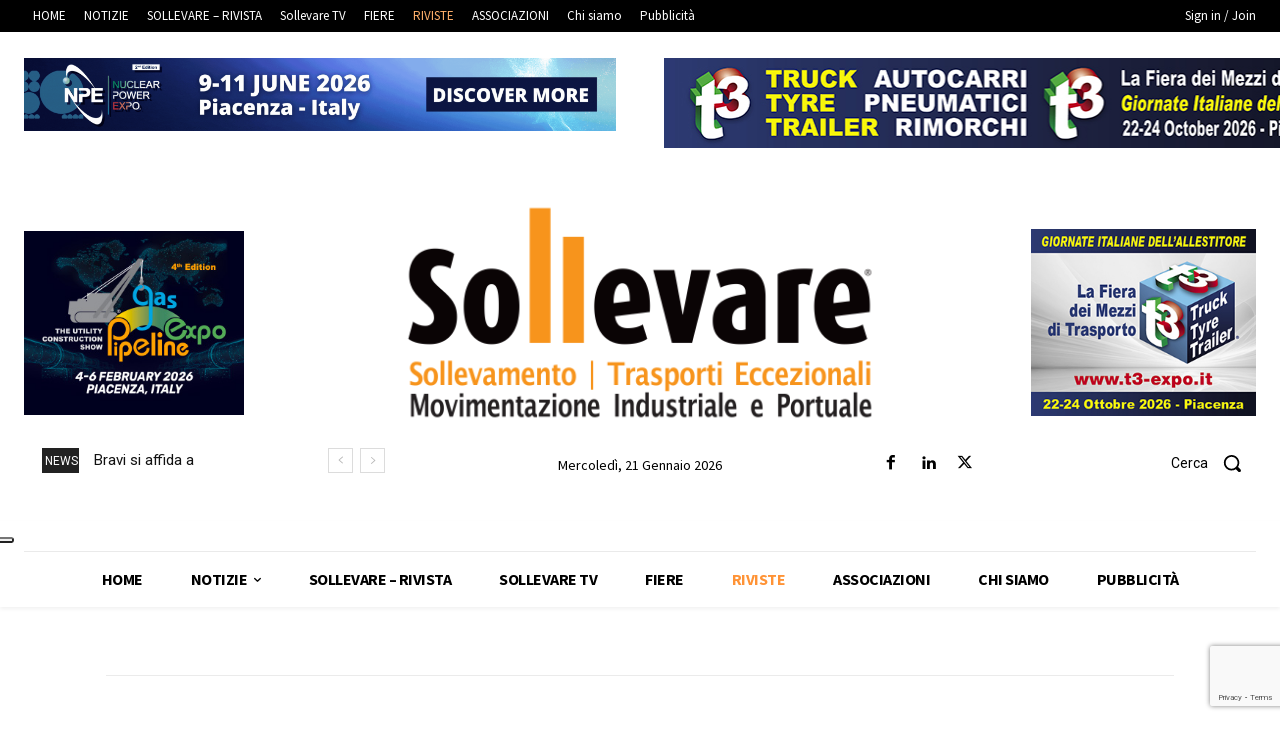

--- FILE ---
content_type: text/html; charset=utf-8
request_url: https://www.google.com/recaptcha/api2/anchor?ar=1&k=6LdlGPskAAAAAJPlcrPqlGRbm2fDsr_L3S_y2BdP&co=aHR0cHM6Ly9zb2xsZXZhcmUuaXQ6NDQz&hl=en&v=PoyoqOPhxBO7pBk68S4YbpHZ&size=invisible&anchor-ms=20000&execute-ms=30000&cb=93e3rvjs8g8g
body_size: 48535
content:
<!DOCTYPE HTML><html dir="ltr" lang="en"><head><meta http-equiv="Content-Type" content="text/html; charset=UTF-8">
<meta http-equiv="X-UA-Compatible" content="IE=edge">
<title>reCAPTCHA</title>
<style type="text/css">
/* cyrillic-ext */
@font-face {
  font-family: 'Roboto';
  font-style: normal;
  font-weight: 400;
  font-stretch: 100%;
  src: url(//fonts.gstatic.com/s/roboto/v48/KFO7CnqEu92Fr1ME7kSn66aGLdTylUAMa3GUBHMdazTgWw.woff2) format('woff2');
  unicode-range: U+0460-052F, U+1C80-1C8A, U+20B4, U+2DE0-2DFF, U+A640-A69F, U+FE2E-FE2F;
}
/* cyrillic */
@font-face {
  font-family: 'Roboto';
  font-style: normal;
  font-weight: 400;
  font-stretch: 100%;
  src: url(//fonts.gstatic.com/s/roboto/v48/KFO7CnqEu92Fr1ME7kSn66aGLdTylUAMa3iUBHMdazTgWw.woff2) format('woff2');
  unicode-range: U+0301, U+0400-045F, U+0490-0491, U+04B0-04B1, U+2116;
}
/* greek-ext */
@font-face {
  font-family: 'Roboto';
  font-style: normal;
  font-weight: 400;
  font-stretch: 100%;
  src: url(//fonts.gstatic.com/s/roboto/v48/KFO7CnqEu92Fr1ME7kSn66aGLdTylUAMa3CUBHMdazTgWw.woff2) format('woff2');
  unicode-range: U+1F00-1FFF;
}
/* greek */
@font-face {
  font-family: 'Roboto';
  font-style: normal;
  font-weight: 400;
  font-stretch: 100%;
  src: url(//fonts.gstatic.com/s/roboto/v48/KFO7CnqEu92Fr1ME7kSn66aGLdTylUAMa3-UBHMdazTgWw.woff2) format('woff2');
  unicode-range: U+0370-0377, U+037A-037F, U+0384-038A, U+038C, U+038E-03A1, U+03A3-03FF;
}
/* math */
@font-face {
  font-family: 'Roboto';
  font-style: normal;
  font-weight: 400;
  font-stretch: 100%;
  src: url(//fonts.gstatic.com/s/roboto/v48/KFO7CnqEu92Fr1ME7kSn66aGLdTylUAMawCUBHMdazTgWw.woff2) format('woff2');
  unicode-range: U+0302-0303, U+0305, U+0307-0308, U+0310, U+0312, U+0315, U+031A, U+0326-0327, U+032C, U+032F-0330, U+0332-0333, U+0338, U+033A, U+0346, U+034D, U+0391-03A1, U+03A3-03A9, U+03B1-03C9, U+03D1, U+03D5-03D6, U+03F0-03F1, U+03F4-03F5, U+2016-2017, U+2034-2038, U+203C, U+2040, U+2043, U+2047, U+2050, U+2057, U+205F, U+2070-2071, U+2074-208E, U+2090-209C, U+20D0-20DC, U+20E1, U+20E5-20EF, U+2100-2112, U+2114-2115, U+2117-2121, U+2123-214F, U+2190, U+2192, U+2194-21AE, U+21B0-21E5, U+21F1-21F2, U+21F4-2211, U+2213-2214, U+2216-22FF, U+2308-230B, U+2310, U+2319, U+231C-2321, U+2336-237A, U+237C, U+2395, U+239B-23B7, U+23D0, U+23DC-23E1, U+2474-2475, U+25AF, U+25B3, U+25B7, U+25BD, U+25C1, U+25CA, U+25CC, U+25FB, U+266D-266F, U+27C0-27FF, U+2900-2AFF, U+2B0E-2B11, U+2B30-2B4C, U+2BFE, U+3030, U+FF5B, U+FF5D, U+1D400-1D7FF, U+1EE00-1EEFF;
}
/* symbols */
@font-face {
  font-family: 'Roboto';
  font-style: normal;
  font-weight: 400;
  font-stretch: 100%;
  src: url(//fonts.gstatic.com/s/roboto/v48/KFO7CnqEu92Fr1ME7kSn66aGLdTylUAMaxKUBHMdazTgWw.woff2) format('woff2');
  unicode-range: U+0001-000C, U+000E-001F, U+007F-009F, U+20DD-20E0, U+20E2-20E4, U+2150-218F, U+2190, U+2192, U+2194-2199, U+21AF, U+21E6-21F0, U+21F3, U+2218-2219, U+2299, U+22C4-22C6, U+2300-243F, U+2440-244A, U+2460-24FF, U+25A0-27BF, U+2800-28FF, U+2921-2922, U+2981, U+29BF, U+29EB, U+2B00-2BFF, U+4DC0-4DFF, U+FFF9-FFFB, U+10140-1018E, U+10190-1019C, U+101A0, U+101D0-101FD, U+102E0-102FB, U+10E60-10E7E, U+1D2C0-1D2D3, U+1D2E0-1D37F, U+1F000-1F0FF, U+1F100-1F1AD, U+1F1E6-1F1FF, U+1F30D-1F30F, U+1F315, U+1F31C, U+1F31E, U+1F320-1F32C, U+1F336, U+1F378, U+1F37D, U+1F382, U+1F393-1F39F, U+1F3A7-1F3A8, U+1F3AC-1F3AF, U+1F3C2, U+1F3C4-1F3C6, U+1F3CA-1F3CE, U+1F3D4-1F3E0, U+1F3ED, U+1F3F1-1F3F3, U+1F3F5-1F3F7, U+1F408, U+1F415, U+1F41F, U+1F426, U+1F43F, U+1F441-1F442, U+1F444, U+1F446-1F449, U+1F44C-1F44E, U+1F453, U+1F46A, U+1F47D, U+1F4A3, U+1F4B0, U+1F4B3, U+1F4B9, U+1F4BB, U+1F4BF, U+1F4C8-1F4CB, U+1F4D6, U+1F4DA, U+1F4DF, U+1F4E3-1F4E6, U+1F4EA-1F4ED, U+1F4F7, U+1F4F9-1F4FB, U+1F4FD-1F4FE, U+1F503, U+1F507-1F50B, U+1F50D, U+1F512-1F513, U+1F53E-1F54A, U+1F54F-1F5FA, U+1F610, U+1F650-1F67F, U+1F687, U+1F68D, U+1F691, U+1F694, U+1F698, U+1F6AD, U+1F6B2, U+1F6B9-1F6BA, U+1F6BC, U+1F6C6-1F6CF, U+1F6D3-1F6D7, U+1F6E0-1F6EA, U+1F6F0-1F6F3, U+1F6F7-1F6FC, U+1F700-1F7FF, U+1F800-1F80B, U+1F810-1F847, U+1F850-1F859, U+1F860-1F887, U+1F890-1F8AD, U+1F8B0-1F8BB, U+1F8C0-1F8C1, U+1F900-1F90B, U+1F93B, U+1F946, U+1F984, U+1F996, U+1F9E9, U+1FA00-1FA6F, U+1FA70-1FA7C, U+1FA80-1FA89, U+1FA8F-1FAC6, U+1FACE-1FADC, U+1FADF-1FAE9, U+1FAF0-1FAF8, U+1FB00-1FBFF;
}
/* vietnamese */
@font-face {
  font-family: 'Roboto';
  font-style: normal;
  font-weight: 400;
  font-stretch: 100%;
  src: url(//fonts.gstatic.com/s/roboto/v48/KFO7CnqEu92Fr1ME7kSn66aGLdTylUAMa3OUBHMdazTgWw.woff2) format('woff2');
  unicode-range: U+0102-0103, U+0110-0111, U+0128-0129, U+0168-0169, U+01A0-01A1, U+01AF-01B0, U+0300-0301, U+0303-0304, U+0308-0309, U+0323, U+0329, U+1EA0-1EF9, U+20AB;
}
/* latin-ext */
@font-face {
  font-family: 'Roboto';
  font-style: normal;
  font-weight: 400;
  font-stretch: 100%;
  src: url(//fonts.gstatic.com/s/roboto/v48/KFO7CnqEu92Fr1ME7kSn66aGLdTylUAMa3KUBHMdazTgWw.woff2) format('woff2');
  unicode-range: U+0100-02BA, U+02BD-02C5, U+02C7-02CC, U+02CE-02D7, U+02DD-02FF, U+0304, U+0308, U+0329, U+1D00-1DBF, U+1E00-1E9F, U+1EF2-1EFF, U+2020, U+20A0-20AB, U+20AD-20C0, U+2113, U+2C60-2C7F, U+A720-A7FF;
}
/* latin */
@font-face {
  font-family: 'Roboto';
  font-style: normal;
  font-weight: 400;
  font-stretch: 100%;
  src: url(//fonts.gstatic.com/s/roboto/v48/KFO7CnqEu92Fr1ME7kSn66aGLdTylUAMa3yUBHMdazQ.woff2) format('woff2');
  unicode-range: U+0000-00FF, U+0131, U+0152-0153, U+02BB-02BC, U+02C6, U+02DA, U+02DC, U+0304, U+0308, U+0329, U+2000-206F, U+20AC, U+2122, U+2191, U+2193, U+2212, U+2215, U+FEFF, U+FFFD;
}
/* cyrillic-ext */
@font-face {
  font-family: 'Roboto';
  font-style: normal;
  font-weight: 500;
  font-stretch: 100%;
  src: url(//fonts.gstatic.com/s/roboto/v48/KFO7CnqEu92Fr1ME7kSn66aGLdTylUAMa3GUBHMdazTgWw.woff2) format('woff2');
  unicode-range: U+0460-052F, U+1C80-1C8A, U+20B4, U+2DE0-2DFF, U+A640-A69F, U+FE2E-FE2F;
}
/* cyrillic */
@font-face {
  font-family: 'Roboto';
  font-style: normal;
  font-weight: 500;
  font-stretch: 100%;
  src: url(//fonts.gstatic.com/s/roboto/v48/KFO7CnqEu92Fr1ME7kSn66aGLdTylUAMa3iUBHMdazTgWw.woff2) format('woff2');
  unicode-range: U+0301, U+0400-045F, U+0490-0491, U+04B0-04B1, U+2116;
}
/* greek-ext */
@font-face {
  font-family: 'Roboto';
  font-style: normal;
  font-weight: 500;
  font-stretch: 100%;
  src: url(//fonts.gstatic.com/s/roboto/v48/KFO7CnqEu92Fr1ME7kSn66aGLdTylUAMa3CUBHMdazTgWw.woff2) format('woff2');
  unicode-range: U+1F00-1FFF;
}
/* greek */
@font-face {
  font-family: 'Roboto';
  font-style: normal;
  font-weight: 500;
  font-stretch: 100%;
  src: url(//fonts.gstatic.com/s/roboto/v48/KFO7CnqEu92Fr1ME7kSn66aGLdTylUAMa3-UBHMdazTgWw.woff2) format('woff2');
  unicode-range: U+0370-0377, U+037A-037F, U+0384-038A, U+038C, U+038E-03A1, U+03A3-03FF;
}
/* math */
@font-face {
  font-family: 'Roboto';
  font-style: normal;
  font-weight: 500;
  font-stretch: 100%;
  src: url(//fonts.gstatic.com/s/roboto/v48/KFO7CnqEu92Fr1ME7kSn66aGLdTylUAMawCUBHMdazTgWw.woff2) format('woff2');
  unicode-range: U+0302-0303, U+0305, U+0307-0308, U+0310, U+0312, U+0315, U+031A, U+0326-0327, U+032C, U+032F-0330, U+0332-0333, U+0338, U+033A, U+0346, U+034D, U+0391-03A1, U+03A3-03A9, U+03B1-03C9, U+03D1, U+03D5-03D6, U+03F0-03F1, U+03F4-03F5, U+2016-2017, U+2034-2038, U+203C, U+2040, U+2043, U+2047, U+2050, U+2057, U+205F, U+2070-2071, U+2074-208E, U+2090-209C, U+20D0-20DC, U+20E1, U+20E5-20EF, U+2100-2112, U+2114-2115, U+2117-2121, U+2123-214F, U+2190, U+2192, U+2194-21AE, U+21B0-21E5, U+21F1-21F2, U+21F4-2211, U+2213-2214, U+2216-22FF, U+2308-230B, U+2310, U+2319, U+231C-2321, U+2336-237A, U+237C, U+2395, U+239B-23B7, U+23D0, U+23DC-23E1, U+2474-2475, U+25AF, U+25B3, U+25B7, U+25BD, U+25C1, U+25CA, U+25CC, U+25FB, U+266D-266F, U+27C0-27FF, U+2900-2AFF, U+2B0E-2B11, U+2B30-2B4C, U+2BFE, U+3030, U+FF5B, U+FF5D, U+1D400-1D7FF, U+1EE00-1EEFF;
}
/* symbols */
@font-face {
  font-family: 'Roboto';
  font-style: normal;
  font-weight: 500;
  font-stretch: 100%;
  src: url(//fonts.gstatic.com/s/roboto/v48/KFO7CnqEu92Fr1ME7kSn66aGLdTylUAMaxKUBHMdazTgWw.woff2) format('woff2');
  unicode-range: U+0001-000C, U+000E-001F, U+007F-009F, U+20DD-20E0, U+20E2-20E4, U+2150-218F, U+2190, U+2192, U+2194-2199, U+21AF, U+21E6-21F0, U+21F3, U+2218-2219, U+2299, U+22C4-22C6, U+2300-243F, U+2440-244A, U+2460-24FF, U+25A0-27BF, U+2800-28FF, U+2921-2922, U+2981, U+29BF, U+29EB, U+2B00-2BFF, U+4DC0-4DFF, U+FFF9-FFFB, U+10140-1018E, U+10190-1019C, U+101A0, U+101D0-101FD, U+102E0-102FB, U+10E60-10E7E, U+1D2C0-1D2D3, U+1D2E0-1D37F, U+1F000-1F0FF, U+1F100-1F1AD, U+1F1E6-1F1FF, U+1F30D-1F30F, U+1F315, U+1F31C, U+1F31E, U+1F320-1F32C, U+1F336, U+1F378, U+1F37D, U+1F382, U+1F393-1F39F, U+1F3A7-1F3A8, U+1F3AC-1F3AF, U+1F3C2, U+1F3C4-1F3C6, U+1F3CA-1F3CE, U+1F3D4-1F3E0, U+1F3ED, U+1F3F1-1F3F3, U+1F3F5-1F3F7, U+1F408, U+1F415, U+1F41F, U+1F426, U+1F43F, U+1F441-1F442, U+1F444, U+1F446-1F449, U+1F44C-1F44E, U+1F453, U+1F46A, U+1F47D, U+1F4A3, U+1F4B0, U+1F4B3, U+1F4B9, U+1F4BB, U+1F4BF, U+1F4C8-1F4CB, U+1F4D6, U+1F4DA, U+1F4DF, U+1F4E3-1F4E6, U+1F4EA-1F4ED, U+1F4F7, U+1F4F9-1F4FB, U+1F4FD-1F4FE, U+1F503, U+1F507-1F50B, U+1F50D, U+1F512-1F513, U+1F53E-1F54A, U+1F54F-1F5FA, U+1F610, U+1F650-1F67F, U+1F687, U+1F68D, U+1F691, U+1F694, U+1F698, U+1F6AD, U+1F6B2, U+1F6B9-1F6BA, U+1F6BC, U+1F6C6-1F6CF, U+1F6D3-1F6D7, U+1F6E0-1F6EA, U+1F6F0-1F6F3, U+1F6F7-1F6FC, U+1F700-1F7FF, U+1F800-1F80B, U+1F810-1F847, U+1F850-1F859, U+1F860-1F887, U+1F890-1F8AD, U+1F8B0-1F8BB, U+1F8C0-1F8C1, U+1F900-1F90B, U+1F93B, U+1F946, U+1F984, U+1F996, U+1F9E9, U+1FA00-1FA6F, U+1FA70-1FA7C, U+1FA80-1FA89, U+1FA8F-1FAC6, U+1FACE-1FADC, U+1FADF-1FAE9, U+1FAF0-1FAF8, U+1FB00-1FBFF;
}
/* vietnamese */
@font-face {
  font-family: 'Roboto';
  font-style: normal;
  font-weight: 500;
  font-stretch: 100%;
  src: url(//fonts.gstatic.com/s/roboto/v48/KFO7CnqEu92Fr1ME7kSn66aGLdTylUAMa3OUBHMdazTgWw.woff2) format('woff2');
  unicode-range: U+0102-0103, U+0110-0111, U+0128-0129, U+0168-0169, U+01A0-01A1, U+01AF-01B0, U+0300-0301, U+0303-0304, U+0308-0309, U+0323, U+0329, U+1EA0-1EF9, U+20AB;
}
/* latin-ext */
@font-face {
  font-family: 'Roboto';
  font-style: normal;
  font-weight: 500;
  font-stretch: 100%;
  src: url(//fonts.gstatic.com/s/roboto/v48/KFO7CnqEu92Fr1ME7kSn66aGLdTylUAMa3KUBHMdazTgWw.woff2) format('woff2');
  unicode-range: U+0100-02BA, U+02BD-02C5, U+02C7-02CC, U+02CE-02D7, U+02DD-02FF, U+0304, U+0308, U+0329, U+1D00-1DBF, U+1E00-1E9F, U+1EF2-1EFF, U+2020, U+20A0-20AB, U+20AD-20C0, U+2113, U+2C60-2C7F, U+A720-A7FF;
}
/* latin */
@font-face {
  font-family: 'Roboto';
  font-style: normal;
  font-weight: 500;
  font-stretch: 100%;
  src: url(//fonts.gstatic.com/s/roboto/v48/KFO7CnqEu92Fr1ME7kSn66aGLdTylUAMa3yUBHMdazQ.woff2) format('woff2');
  unicode-range: U+0000-00FF, U+0131, U+0152-0153, U+02BB-02BC, U+02C6, U+02DA, U+02DC, U+0304, U+0308, U+0329, U+2000-206F, U+20AC, U+2122, U+2191, U+2193, U+2212, U+2215, U+FEFF, U+FFFD;
}
/* cyrillic-ext */
@font-face {
  font-family: 'Roboto';
  font-style: normal;
  font-weight: 900;
  font-stretch: 100%;
  src: url(//fonts.gstatic.com/s/roboto/v48/KFO7CnqEu92Fr1ME7kSn66aGLdTylUAMa3GUBHMdazTgWw.woff2) format('woff2');
  unicode-range: U+0460-052F, U+1C80-1C8A, U+20B4, U+2DE0-2DFF, U+A640-A69F, U+FE2E-FE2F;
}
/* cyrillic */
@font-face {
  font-family: 'Roboto';
  font-style: normal;
  font-weight: 900;
  font-stretch: 100%;
  src: url(//fonts.gstatic.com/s/roboto/v48/KFO7CnqEu92Fr1ME7kSn66aGLdTylUAMa3iUBHMdazTgWw.woff2) format('woff2');
  unicode-range: U+0301, U+0400-045F, U+0490-0491, U+04B0-04B1, U+2116;
}
/* greek-ext */
@font-face {
  font-family: 'Roboto';
  font-style: normal;
  font-weight: 900;
  font-stretch: 100%;
  src: url(//fonts.gstatic.com/s/roboto/v48/KFO7CnqEu92Fr1ME7kSn66aGLdTylUAMa3CUBHMdazTgWw.woff2) format('woff2');
  unicode-range: U+1F00-1FFF;
}
/* greek */
@font-face {
  font-family: 'Roboto';
  font-style: normal;
  font-weight: 900;
  font-stretch: 100%;
  src: url(//fonts.gstatic.com/s/roboto/v48/KFO7CnqEu92Fr1ME7kSn66aGLdTylUAMa3-UBHMdazTgWw.woff2) format('woff2');
  unicode-range: U+0370-0377, U+037A-037F, U+0384-038A, U+038C, U+038E-03A1, U+03A3-03FF;
}
/* math */
@font-face {
  font-family: 'Roboto';
  font-style: normal;
  font-weight: 900;
  font-stretch: 100%;
  src: url(//fonts.gstatic.com/s/roboto/v48/KFO7CnqEu92Fr1ME7kSn66aGLdTylUAMawCUBHMdazTgWw.woff2) format('woff2');
  unicode-range: U+0302-0303, U+0305, U+0307-0308, U+0310, U+0312, U+0315, U+031A, U+0326-0327, U+032C, U+032F-0330, U+0332-0333, U+0338, U+033A, U+0346, U+034D, U+0391-03A1, U+03A3-03A9, U+03B1-03C9, U+03D1, U+03D5-03D6, U+03F0-03F1, U+03F4-03F5, U+2016-2017, U+2034-2038, U+203C, U+2040, U+2043, U+2047, U+2050, U+2057, U+205F, U+2070-2071, U+2074-208E, U+2090-209C, U+20D0-20DC, U+20E1, U+20E5-20EF, U+2100-2112, U+2114-2115, U+2117-2121, U+2123-214F, U+2190, U+2192, U+2194-21AE, U+21B0-21E5, U+21F1-21F2, U+21F4-2211, U+2213-2214, U+2216-22FF, U+2308-230B, U+2310, U+2319, U+231C-2321, U+2336-237A, U+237C, U+2395, U+239B-23B7, U+23D0, U+23DC-23E1, U+2474-2475, U+25AF, U+25B3, U+25B7, U+25BD, U+25C1, U+25CA, U+25CC, U+25FB, U+266D-266F, U+27C0-27FF, U+2900-2AFF, U+2B0E-2B11, U+2B30-2B4C, U+2BFE, U+3030, U+FF5B, U+FF5D, U+1D400-1D7FF, U+1EE00-1EEFF;
}
/* symbols */
@font-face {
  font-family: 'Roboto';
  font-style: normal;
  font-weight: 900;
  font-stretch: 100%;
  src: url(//fonts.gstatic.com/s/roboto/v48/KFO7CnqEu92Fr1ME7kSn66aGLdTylUAMaxKUBHMdazTgWw.woff2) format('woff2');
  unicode-range: U+0001-000C, U+000E-001F, U+007F-009F, U+20DD-20E0, U+20E2-20E4, U+2150-218F, U+2190, U+2192, U+2194-2199, U+21AF, U+21E6-21F0, U+21F3, U+2218-2219, U+2299, U+22C4-22C6, U+2300-243F, U+2440-244A, U+2460-24FF, U+25A0-27BF, U+2800-28FF, U+2921-2922, U+2981, U+29BF, U+29EB, U+2B00-2BFF, U+4DC0-4DFF, U+FFF9-FFFB, U+10140-1018E, U+10190-1019C, U+101A0, U+101D0-101FD, U+102E0-102FB, U+10E60-10E7E, U+1D2C0-1D2D3, U+1D2E0-1D37F, U+1F000-1F0FF, U+1F100-1F1AD, U+1F1E6-1F1FF, U+1F30D-1F30F, U+1F315, U+1F31C, U+1F31E, U+1F320-1F32C, U+1F336, U+1F378, U+1F37D, U+1F382, U+1F393-1F39F, U+1F3A7-1F3A8, U+1F3AC-1F3AF, U+1F3C2, U+1F3C4-1F3C6, U+1F3CA-1F3CE, U+1F3D4-1F3E0, U+1F3ED, U+1F3F1-1F3F3, U+1F3F5-1F3F7, U+1F408, U+1F415, U+1F41F, U+1F426, U+1F43F, U+1F441-1F442, U+1F444, U+1F446-1F449, U+1F44C-1F44E, U+1F453, U+1F46A, U+1F47D, U+1F4A3, U+1F4B0, U+1F4B3, U+1F4B9, U+1F4BB, U+1F4BF, U+1F4C8-1F4CB, U+1F4D6, U+1F4DA, U+1F4DF, U+1F4E3-1F4E6, U+1F4EA-1F4ED, U+1F4F7, U+1F4F9-1F4FB, U+1F4FD-1F4FE, U+1F503, U+1F507-1F50B, U+1F50D, U+1F512-1F513, U+1F53E-1F54A, U+1F54F-1F5FA, U+1F610, U+1F650-1F67F, U+1F687, U+1F68D, U+1F691, U+1F694, U+1F698, U+1F6AD, U+1F6B2, U+1F6B9-1F6BA, U+1F6BC, U+1F6C6-1F6CF, U+1F6D3-1F6D7, U+1F6E0-1F6EA, U+1F6F0-1F6F3, U+1F6F7-1F6FC, U+1F700-1F7FF, U+1F800-1F80B, U+1F810-1F847, U+1F850-1F859, U+1F860-1F887, U+1F890-1F8AD, U+1F8B0-1F8BB, U+1F8C0-1F8C1, U+1F900-1F90B, U+1F93B, U+1F946, U+1F984, U+1F996, U+1F9E9, U+1FA00-1FA6F, U+1FA70-1FA7C, U+1FA80-1FA89, U+1FA8F-1FAC6, U+1FACE-1FADC, U+1FADF-1FAE9, U+1FAF0-1FAF8, U+1FB00-1FBFF;
}
/* vietnamese */
@font-face {
  font-family: 'Roboto';
  font-style: normal;
  font-weight: 900;
  font-stretch: 100%;
  src: url(//fonts.gstatic.com/s/roboto/v48/KFO7CnqEu92Fr1ME7kSn66aGLdTylUAMa3OUBHMdazTgWw.woff2) format('woff2');
  unicode-range: U+0102-0103, U+0110-0111, U+0128-0129, U+0168-0169, U+01A0-01A1, U+01AF-01B0, U+0300-0301, U+0303-0304, U+0308-0309, U+0323, U+0329, U+1EA0-1EF9, U+20AB;
}
/* latin-ext */
@font-face {
  font-family: 'Roboto';
  font-style: normal;
  font-weight: 900;
  font-stretch: 100%;
  src: url(//fonts.gstatic.com/s/roboto/v48/KFO7CnqEu92Fr1ME7kSn66aGLdTylUAMa3KUBHMdazTgWw.woff2) format('woff2');
  unicode-range: U+0100-02BA, U+02BD-02C5, U+02C7-02CC, U+02CE-02D7, U+02DD-02FF, U+0304, U+0308, U+0329, U+1D00-1DBF, U+1E00-1E9F, U+1EF2-1EFF, U+2020, U+20A0-20AB, U+20AD-20C0, U+2113, U+2C60-2C7F, U+A720-A7FF;
}
/* latin */
@font-face {
  font-family: 'Roboto';
  font-style: normal;
  font-weight: 900;
  font-stretch: 100%;
  src: url(//fonts.gstatic.com/s/roboto/v48/KFO7CnqEu92Fr1ME7kSn66aGLdTylUAMa3yUBHMdazQ.woff2) format('woff2');
  unicode-range: U+0000-00FF, U+0131, U+0152-0153, U+02BB-02BC, U+02C6, U+02DA, U+02DC, U+0304, U+0308, U+0329, U+2000-206F, U+20AC, U+2122, U+2191, U+2193, U+2212, U+2215, U+FEFF, U+FFFD;
}

</style>
<link rel="stylesheet" type="text/css" href="https://www.gstatic.com/recaptcha/releases/PoyoqOPhxBO7pBk68S4YbpHZ/styles__ltr.css">
<script nonce="IAHbn-SqDyVvkONPIUL7bA" type="text/javascript">window['__recaptcha_api'] = 'https://www.google.com/recaptcha/api2/';</script>
<script type="text/javascript" src="https://www.gstatic.com/recaptcha/releases/PoyoqOPhxBO7pBk68S4YbpHZ/recaptcha__en.js" nonce="IAHbn-SqDyVvkONPIUL7bA">
      
    </script></head>
<body><div id="rc-anchor-alert" class="rc-anchor-alert"></div>
<input type="hidden" id="recaptcha-token" value="[base64]">
<script type="text/javascript" nonce="IAHbn-SqDyVvkONPIUL7bA">
      recaptcha.anchor.Main.init("[\x22ainput\x22,[\x22bgdata\x22,\x22\x22,\[base64]/[base64]/[base64]/bmV3IHJbeF0oY1swXSk6RT09Mj9uZXcgclt4XShjWzBdLGNbMV0pOkU9PTM/bmV3IHJbeF0oY1swXSxjWzFdLGNbMl0pOkU9PTQ/[base64]/[base64]/[base64]/[base64]/[base64]/[base64]/[base64]/[base64]\x22,\[base64]\\u003d\\u003d\x22,\x22ScKfEsOSw7ckDcKSNsOVwq9VwqMRbiRAYlcoe8K0wpPDmxTCgWIwM0/Dp8KPwrTDosOzwr7DvsKmMS0sw6UhCcOnMlnDj8KSw5FSw43Cs8OdEMOBwrbCumYRwoTCqcOxw6lHDAxlwq7DocKidzxZXGTDtsO2wo7Dgy5FLcK/wonDjcO4wrjCkMKuLwjDiUzDrsOTI8OYw7hsVVs6YTzDj1pxwpTDv2pwTcOHwozCicOdajsRwp0mwp/[base64]/w6JsZsKOIwDCvcOuB8KtwpzDo8OQwqgZfX/CkGvDiislwqcdw6LChcKRT13Ds8OjC1XDkMOUfsK4VyjCqhlrw69bwq7CrDQuCcOYEgkwwpU4asKcwp3Dt1PCjkzDlhrCmsOCwq7DjcKBVcO4cV8Mw7lcZkJYdsOjbnbCoMKbBsKSw6QBFx/DuSErS07DgcKCw4wgVMKdaQVJw6EPwqMSwqBSw7zCj3jChsK+OR0ZecOAdMO8U8KEa3BHwrzDkXAfw48wSyDCj8OpwrMpRUVAw6M4wo3CqcK4P8KEDwUqc3HCncKFRcOYVsOdflc/BUDDp8KRUcOhw5DDkDHDmkdfZ3rDkiwNbX0ww5HDnQnDmwHDo2TCvsO8wpvDsMOABsOwLsOWwpZkZUtecsKmw4LCv8K6QsOHM1xyKMOPw7t5w7LDsmxkwoDDq8OgwrEUwqtww5HCoDbDjHnDqVzCo8K0W8KWWip0wpHDk1vDogkkW3/CnCzCicOYwr7Do8OVQXpswqTDl8KpYX7ChMOjw7lqw6tSdcKBFcOMK8KLwrFOT8OBw4how5HDpFVNAg5qEcOvw6J+LsOaTQI8O2Q1TMKhZMOXwrESw7cMwpNbW8O8KMKANcOWS0/[base64]/[base64]/[base64]/DnsOjwqvCjcKPUCHDq8KUwpozw7odwp7DhsOVwoR7w6VYKgFgMsONFCPDjh/CnMKSF8OBb8Orw63DmcOjCMOsw5FHWsOVOF/DqgMsw4hgeMO2QMKmW38GwqIkDsK3N0DDnsKSGzrDo8K8A8ORWGLCnnFVGAHCuRbCpWZkIsOyWUFHw5rClSHCrMOrwqIow7xtwoPDosOfw4JQSEXDvMOBwoDClnbCjsKLfsKPw5DDuUjCiUvDicO2wojDqGNRN8KeCh3DvjPDkMO/w7LCrTQTU3LCpkTDnsOFJMKZw4zDsgDColzCpSpAw7jCjsKYVUfCrjsXQx3DqsO2fsKTJE/DpQfDksKOdcK+OMOxw7bDiHcDw6DDjMKPMQc0w7rDvCTDhUd6woFywobDvERbOy/[base64]/[base64]/CgxZXw6sNTcOoD8ODw4PCm8OOe8KgS8OFwqvDpMKib8OKI8OVGcOOwpvCg8KJw6EywojDtQ8Vw7kkwpREw78DwrLDkRLDgjnDpsOEwpDCmmI9wpbDisOGF39nwobDmWXClifDgH3DhGVPwqsmw4wEw5UBCzh0OVRnBsOSJcObwqEmw6zCqHVTK2YRw7/Dq8KkLMOpc2c/wozDj8K3w7bDnsOIwqUkw5TDkMOveMKHw6XCqMOoVQ4lwpjCr23Cgw7CrE7CvDbCrl7Cq0kvY04xwogdwrzDrH1EwqTCq8OUwoPDtsOcwpciwrVgNMOBwphHC2dyw6FeAcK3woJhw5QHJFMFw5chVQvCosKhGyROwq/DlDTDusK6wqHCjcK2w7TDo8KGHMODdcKXwrADCjRcagTCssKQQsO/WcKvC8KEwq/DgyLCqA7DontsZHFiPsK7Bw7Cgx/Cm0rCgsOlc8O/H8OzwrZMbF7DocO8w7DDp8KANsKuwrlTw4DCh0bCoRl9OG51wofDrMOBw5DCtMKuwoQDw7FkPcKWMFnCk8Kpwr8Yw7XComzDmQU0w6fChCFDcMKkwq/CillAwrEpEsKVw5ZvGiVSaDkYO8KKSXhtdsO3woNXRldjw5JxwrfDvsK/dcOFw43DrkXCgsKVCMKrwqAvccKrw6JlwpcTWcOvY8OVaV7CqHTDugTCj8KxPcOrw7sFVMK0wrQHFsK8N8KMciTDicOxAjDCmiTDpMKeXyPCvApCwpAswoHCqsOSHwLDncKOw6d6w6fDm1HDsz/Cp8KGKw0hdcK2bcO0woPDhMKQUMOEdy91JAgLwrDCiUfChMODwpHCi8O6ccKHIQ/CmT9GwrLCtcOtwoLDrMKNRhTCsls5wpDCksKFw4F5fHvCtGgpwqhWwrHDqCpHAsOYTS3DtsOKwrU5VlIsMMKMw40TworCt8KIw6V9wrrCmjIXw4onLcKuBcKvwoxww63CgMKawqzCq3tbOAzDv3BeMMOCw4bDnmQiCsOTGcKtwoPCoGVDBg7Di8K7CRnCgTsCFsODw4/Dp8KBbkjCvnzCn8K+LMO5KEjDh8OvPsOswrPDukpowrPCvMOKfsKFWMOIwrzCpXRQQD/DrgPCsDBYw6Qdw6TCvcKqA8KqVMKdwoRSO297wpzCm8Kqw6fDosONw7B5OhphE8KWd8OtwqZFRw55wql+w7zDnMOmwoozwpDDizRgwpfChnw2w4fDtcOvJ2PClcOaw4BKw6PDnRzCjkLDu8Kww6NrwrPCoG7DksO0w5YndsO0Wi/[base64]/PBDCksOpw67DrTHDu8OAAG7DiMK6wr9Cw4MQfRl0TTXDkMKxEMO6WTZVDMOXw6JSwo7DlAfDrXMzwpjClMO7IMOvTEjDtAIrwpdfwrPDgsKqZETCoGB6CcOcwp7DssOwa8OLw4PCvnrDhhQsccKENy9ufsKfcMK/wok4w7ApwrvCssK4w6HDikwSw6rCpH5ZUsO4wpwwBcKIHERwW8OMw7PClMOhw5PCtSHDgsKOwqLCpEfDtX3CswTClcK0fxbDqTHDjBTDoAI8w69Uwrw1wo7Dkj1Ewr3CnVEMw7PDhS/DkBTCnhjCp8K5w4Y3wrvDtcK3EUrDvFHDnh5hE3bDusOGw6zCvsOiEcKIw7c4w4TDth0ww7jCmFVNasKxw4bCgsO7J8KUwoNvwq/[base64]/Dh8O/D8OZwpVpwr3DtcKjwrwufWPCiMKWW8O0FsK0SFxZw6dXSmo3wprCncKhwqxvTsO7G8OMNMO2wqfDsUvDijo5w77CqcOCw5HDlA3CuEU7w6w5QGvCiSxrRcOGw7V/w6TDg8KzbwgcH8O7CsOtwo/DmcK/w47Cp8KsKSTCg8OIRcKNwrfDoxzCucKpCktUwqEIwpnDj8KZw4t1JsKZb2nDqsK6w7fCqEHCnMO9d8OMw7ABKQMPNgN2PWJZwr7DpsKxXldbw7TDtTIewrZFZMKCw4TCiMKvw5vCknlBISQoKQJBLjddw6TDtH1WC8OSwoIpw7DCukpcbcO/VMKee8ODwofCtsO1YVhLVgXDuWcONcOQWCPCiTlGwpvDqMOdesK/w77DrG3CjMK2wrNHwolhTcKpw4fDksOCwrNVw5jDusK7woXDklTCoRbCqDLCmsOTwovCijvDksOLwq3DqMK4HFoWw5Jww5NBT8O6NC7CkMKQJzPDrMK5dEzCpzbCu8OtCsOLTmIlwqzCpVoMw74qwr8+wqvDqw7DtMKRBcO/w7YTSQ8hAMOnfsKAA0TCqkJJw41KWHQww7nCr8KEPVXCjnDDpMKFCXTCp8OWdDYhFsKAw4jDnx9Fw67CncKDwpvCkwx3ScOOPAoBdV5bw7QTMENBRMKEw7lkBUxhVHTDu8Kiw5DChMKgw65LfBcDwr/CkiPDhSbDhsOOwrljFcO6Bm9hw4ZmEsKmwqoEQcOEw70uwqnDo3jCkMO+P8OEFcK3HsKOY8K7SsO4woocNCDDoSnDpio2wrhSw5EbM3RnGsK7EsKSJ8OkccK/cMOiwpDDggzCqcKKwpsqfsOeJ8KbwqYrd8KbaMO2w6nDqTw0woQSZSHDgsKoQcOsEMOFwoRYw7/DrcOVIAVmU8ODNMOJUsKXLShUEMKew47CozDDkcKmwptnF8O7FW0rdsOqwqrCmcOOYsO6w5s5J8KQw5YkWG/Dj0bDssOZwoFnY8KAw6hxNz1ew6AZDMODB8OGwrMLf8KYNS4DwrfCmsKIw6pOw7PCnMKvIE7DoDPCiWFOPMKuw5RwwonCn1FjUHQxaH19wolbIGlafMO5IQZGC2TCi8KzJ8OWwp/[base64]/DsBQdUzPCjcKCNkhiH8OIXzRsBgzDih/DsMKOw5nDjlcaPThqFR7CscKeYsKie2lpwq8Md8Oiw6dTV8O8J8Otw4VJXnohwo3DgcODXCnCrMKYw51+w67DksKdw5nDkHjDksOEwqpnEsKyQ13CtMOBw6TDjQMgHcOIw4Ncw4TDmDMow7/DlMKDw6HDhsKXw6MZw7jCo8OBwp1ODQZGInQ7KybCvD9FOEQdcwwiwr8/w6ZFd8Ohw60kFhHDusOWTsKWwoUbwp03w4bCrcKqbRpDMkzDt0kfwqPDgAEGw4TDpsOrS8K8CD7DqcOyREPDtGIoZx/[base64]/UcKrQ2XDo8Kpwpcfw5DCjcKtw6Uzwqg7wrnDn2LDhz3CmcOZJsKsCQHCk8K/CkTCsMKMK8OEw64Gw71kUjAYw6E6ZyzCmcO4w7rCuFsWw7NTMcKUOcOAasODwrc1VWFjw4LClcKXBMK9w7HDssOaYVcOXMKAw6TDjsKaw7LCmcKgGkfClMOfw4zCrVbDiC/DqyMgfCvDqcOlwog6IMK6w51WKMOtGsONw7dld23CgwLCh0LDin3DsMObBxDDjzkpw6/Dgh/[base64]/TStNw6fDqzZ4YsKTw5RXwr0rwoEewo0Xw7/[base64]/Dk2ZHwpo3Ak/Cj0DDu3ElFMKkw5HDmsK5BTjDomhew7TDlMOkwqsBOHLDtMKhfcKxLMOUwoFOMjbCtcKBQB3DhMKrIXNndsOxw73Coh/ClcKRw73CkCfCqDQsw5LDlMK6UMKYw6DCgsKAw6zDv2vCkxFBGcOgDXvCpGXDlXEtF8KBah9ew6lWNi5PKcO1wrDCocKcWcKcw5DDm3QhwrAEwojCjRnDm8Oowq9Awq/DvzLDoxbDiEdYYMOaCVTCsA3DkS3CqsOnw6c1w4HChcOjHBjDhSVsw70bVcK1V2bDvC86a2/DkcKmc09Hw6NKw4h4wrUpwqN2TMKKKsODw5w/wqc9T8KNLsOGw7M/w6TDu0pzwql/[base64]/DsMKcJRbDhAHDhXBcw4PDjFoEwrsqwp/DljPDgkFHT03CozA/[base64]/woYQLcOcWlrCh8OyZ3xqKsKgwrdbYlgbw6QtwqvDjGBCasOjwpElw4NBNMOsX8KuwqnDmcOnVUHCiH/ChHDDq8O3DcKHwrwENgrCohrDpsOzwqPCssKTw4zDrH7CosOmw5jDkcKJwobCv8OjE8KjZlcpFBHCs8O7w6fDnxJCdDREFMOgJxt/[base64]/DmsKUM8ONLBckw4Jxw7ETw7/[base64]/w5fDoVAFRGAew6jCpRYowrfCmsOjw6xdGsOAw4wCw6/[base64]/[base64]/dR0sRAfDlC0hwqPDicKrw4JZwoIsGltuCCPCgRTDgcK+w7kEQGxRwpjDkxHCq3BFchcnTsO1wo9kAA14JMOHw6/[base64]/DuCDCnMOWw4rCm8Kzwr/Csz9maMKgfcOGw4QIUsOkwrPCjsOKZcOnSsK3w7nCpnl5wqxUwqDDuMObMMO0FWXCmMOQwppMw7/DsMOgw4bDnFIbw7fDmMOUw5c0wrTCumt3wqhSXsOKw6DDq8K1IljDncOKwpBra8O0JsKiwrvDmDfDjwwJw5LCjGhfwq4lHcK6w7wcGcKWNcOnXH8zwptODcKQSsKpKcOWe8KVYsOQQQlxw5B/wrzCiMKbw7bCrcOCWMOPT8O9F8K9w6HDhxkBEMOqMsKgGsKowow6w5PDq2LCp3dlwphvMHXCngd2BwzCtMK9w7Qdw5MND8OmNsOzw4zCqsOMdkDCn8Orb8OwWQo3J8OHOCp9RMKrw4YPwobDnTrDikDDmhEybkZRNsOSwrLDtcK0cwHDg8KsOsO5HMObwr/DkxYEMh58wr3CmMOEwqVKwrfCj2jDt1XDoXkDw7PCrl/DokfCpxw4wpMke3dfwrXDhzbCocKxwobCuTLCl8O8D8OqQsKpw44DIWoCw6Vpwq88ShTDvXbCgw7DrR/CrH7CmsKkccOmw7QLwovDnGLDpsKlw7dRwpbDvcO0KFJTKMOpLsKHw50hwqgIw74aB0nDqzHCicOTQizCpMOhf210w6J3TsKawrMww7o9J3kGw4zDiSPDvD3DosOTIcOeBUbDvzdsB8KHw6LDkcO2wq/ChixgAF7DuTDCjcOow5fDhS7CrTrChsKRRjjDjH/Dkl/DtBvDjkbDu8KwwrAfc8K8fH3CuFR2HiTClsKDw4ohwpsneMO6wq1BwprCscOww7opwpDDrMK8w7XCukDDvBNowo7ClyrCmy03Z3gwX14FwqtiY8OmwpFmw7h1wrjDjxLCuSpSX3Vow6fDkcONJVx7wozDhcKAwp/CgMOII2rDqMKaRlTCgBXDnULDlsOvw7TCvnBRwrAhcT99McKiC3rDpWEgYErDg8K1wozCjcKZeTrCj8Ofw440esKTw5rDoMK5w7/CocK0KcOlwr0MwrBMwpXDiMKAwobDisKvwrfDr8Kywp3Cv1VADkHChMOeGcOwP1V3w5F3wrfCmcOKw57DpxLDgcKtwqHCiFhuEXtSIA3ChRDDosO2wpg/[base64]/DgsOtaMOqwonCvBTDvTpbwr3CtMKxw6TCmm3DpxjDlsOYNcOGFUpfbcKRw5LCgcOEwpUxwpjCu8O9ZcOcw51vwpkrfiHDkcKYw5U/Ux12wrJSKTTCngzCgQXCtTlVw54TfMKjwo3DpQlEwoM7KFnDlSHDhMKRBQsgw6dSF8OywrMOesK3w7Y+IUzChxPDqj9twpfDu8O7w5pmw7oudSPDv8KAwoPDkRxrwpPCiHrCgsOmIF4HwoBIIsOIw7R4BMOTNsKsVsKnwq/CusKmwr0rZ8Klw50eIy3CvRkLHVXDsRhFfcKKP8ODPTMbwopXwq3DgMOyRMOpw77DuMOmfMOHUsOcWcK9wrfDuEjDjD8eADcTwpDDjcKfdMK+w47Cq8KPIFw1FkEPEMOBVErDtsOJMXzCs0oyYsKqwp3DisO/[base64]/wpIiJg9hQMK3wrfCkRg9QMO3w4s3H8KrHcOdwpAhwp89wq8cw4/DhBfClcObZMK3HsOcATvDqMKJwrBRRk7DnX4gw68Vw4vDol00w4AdHGBubHPCiQExDcKVd8KOw7gkEMO9w6/Cn8Kbwp81ZlXClsKCw5/CjsKsWcKdWAUkGkUYwoY/w6oxw6d0wpDCsD/CpsOMw7gKwr4nG8O1aV7Ctjdww6nCisOSwrDDkijDgn9DLMKVdsOfL8O/M8OCJGXCvBkjOjYwczjDkBN6wp/[base64]/[base64]/DtHIze8OAwrbCtsK5w6XDshtGw6BYEMOQwpQ/[base64]/[base64]/DpRFbwoU6w4hrwp4rOMKaw5DCjcOtAcKUw7jDmS7DkcO1Q8OFw5TCisOLw7LCvMKsw4wNwpgHw59ZYHfChDLDqikuScKGD8OZQ8KcwrrDqkBHw5hvTCzCuSJYw4ElDifDqsOawobDt8KHw4rDhDRCw7/Cp8KRBcOJw6Fdw6ooL8OkwoksCsKDwrvCumrDl8KIwozChyEEZcKxwolPMWvDu8KdEEnDqcOdBkNHcDzClFzCsUhZw5cGcMKcTsOBw6XCssO2AE7Dn8O2wozDhcOjwodww6AEc8KbwovDhsKaw4fDmxTCj8KDPzF2T2/[base64]/I8Kqw6J8fy82EQBGScOJO1LDr8OUTcOdw7/[base64]/CvwUZEsK9HsK1XcOTJMOyS8OXw6MdB0YrHiTCgcKtVizDhMODw7zDuh/[base64]/DpUbCjXTDmMO3VcK3w6zChMOYScK9wrF4c2fChATCmlptwrnDvDtywo7DtsOrcMOPKcOJa3rDi0TCtsOzH8Oewo9uw7TDs8KWwobDrTg3HcOXCVLCnXLCsF3ChWzDnXk6wo8/R8K9wpbDrcKhwrgZfnTDpA9KDAXCl8K7I8OBcxtzwog5e8K5KMO+wrbCscKqOBHDqcO8wrrDtXQ8wrfCh8OzT8KecsOxQ2LDrsOWMMOGeTBew6MQwprDiMOZAcKbZcOmwqvCvXjCnk0YwqXDlwjDr35vwr7CrVMIw4JSA3gRw5Rcw5VfHRzDqxvDocO5w4nDpGXCtsK/[base64]/CvAHDjFddOktlA1LDhMKewpNFGHhEw4fDgMK4wrHCqE/Co8OMUykbw6vCgEM3R8Krwq/DlcKYUMOaPsKew5vDn30CQEnDm0XDtcKMwqnCigfCgsKWfSLCrMKtwo0/d0fDjkvDrQfCpyPDpRJ3w6TDrWgGdzkjWMKRSxsDQhvCkcKVWU4GX8OHEcOkwqQZw6NMU8OZa3E0wonCgsKvLQvDlMKXKsK4wrJSwqBsRyBew5XCjRXDvThpw7ZGw6A2JcOrwpVsTijChMOdMw8Xw7LDqsOYwo7DoMOfw7fDvHvDvU/CpwrCujfDqcOwVDPCt3UyW8KBw7grwqvDil3DqcKsCEXDu0/[base64]/wpUUI8OEbx4IMMOjw5E2cUBvw640ZcKww7YIwq99UMOBSijDv8O/[base64]/[base64]/CqAckVQnDjsOowogFwr5UG8Ohw7DDvsK8wobCuMOswrPCocK6AMOfwprCmiDCkcKCwrwVZ8K7KEpowojCi8O1w5nCqhnDgWlcwqPCp1k5w5sZw7zCv8O4aC3CgsOzwoFxwrPCmDJbAxfCmjDDisKsw7fCrsKNF8K0w6FKMcOqw5fCpcKubBTDjm/Ck21xwpXDgD/Cm8KgHRdsJ1jCvMOfRsK4ZVjCkjbDusOWwp4Mwr7CsybDkFNZwrPDi2bCuBDDoMODQ8K/worDgH8sJEHDpWkDC8O7YcONTlsDK1zDlh01b17CnRkjw5d+wpHDtsOraMOswpbCtMOdwo/Cj3NwKMO2d2nCrDA+w5jCnMKdY3wcOcOZwrkkw7YFCyrDmcKWX8K5FkfCoEXDtsOBw5lMP0YnVkpaw5pQwr11wpHDmsKdw6LClRnClCF4YsK7w6sMAxnCusOVwqhNCytfwpsvccKjUFbCtB06w7LDuAvCp2o6fHcoFzjDgiUGwr/DksOJCz9wPsKewo5oZsKQw6nDm2wKGnVDc8OlVMKEwq/DncOXwroEw5fDuCjDocOIw4kBw5wtw6olRDPCqFApwprCu2fDhsOVU8KiwrpkwrDCg8K7O8OJasKaw5xpUHrDoQd7dMOpY8OJPsO6woUSCzDDgsOAaMOuw4DDn8OTwr8VCTdkw6/CpMKJDMO/wqscOlPDlDPDnsO+GcOpW0Qow73Dt8KIw6IwWMKAw4JsKsKvw6N9KMKAw6FHTsK5Sygvwptow67Cs8Kowr7CvMKaVsO1wofCrgBTwqHDlG3Cn8KcIcKULMOCwpIoA8KxAMKsw50RQsOGw5LDnMKIYXgOw5h9J8OIwqlbw71QwrDDtzjCk23Do8K/woXCg8KFwrrCtyXDkMK1wqrCscOlR8O4V04sNFV1GlvDlXwNwr/CuFvCgMOoJz8RUcOQSU7Ds0TCnDjDmcOFa8K+fwLDqsKHZSDCsMO5D8O5UGrCh3XDpQTDrTNmU8K4wrQmw6XCmcK2wpvCv1TCtBNrEh5LAG5ZDMK2HxAiw77DuMKPLT4bAsOWHSFZwq3CssODwr1JwpDDoWfDhSjCsMKhJ07Dq34mFE1zKVEww4AMw6/CrmDCvMOKwrDCoA5ewovCiHokw5DCuConESLCt1HDv8Klw70Vw4DCtsO/w6LDoMKVw6VIQClKP8KPOCUTw5PCn8OtJsOHPcOKNsKew4XCngcBC8OhdcOQwotow5fDnDPDiinDu8K4w6bCqW1ZZ8KgEUNrLSnCocOgwpQqw7zClcK0LXfCrhYdOcOdw6tQw785wpFcwo/Do8K2NEzDgsKEw6nCr0HCpsK2RsO0wpxKw7rDul/[base64]/[base64]/ClUnDlMOEw4xywrxoZ8KaNk/DnlMtacOvIB5ew5LCtsOOasK2dHVGwqhDMWvChcOjYgXDvxp3wqjCgcOawrR5w5XDrMK6CcOiNF3DpDXCs8OKw6/ClkUiwoPCksOhwrPDiyoIw7VVw58FQcK5GMK+wrfCo1lTw65uwpXDjSl2wo7Dl8OVATbCu8OVJMOYOBgIf17CkSg5wqPDvsOsC8OqwqbCj8O3EwECw75AwrwWeMOoOcKxQSsFIsOvX3krw68OKMO/w5jCl0xLc8KeP8KUM8OFw6xDw5tnwpDDrsOLw7TCnnIBZGPCnMK3w6UMwqZyIjfCjzjDt8OaV1rDn8Khw4zCucKGw53DhyghZjADw41RwpLDvMKDwodWDcOQwovDkV9Ewo7Cj1PDqTrDk8Ktw7Ivwq55QmVywo5LH8KXw5gGOmPCtAfCjTclwpRiw5RVFG/DkSbDjsKrw4ZOcMOSwp3CgMOHSHshw6FgM0ISw7NJZsKUw4Ulwpg/wox0C8KoDsKGwoZNaGZHKn/[base64]/[base64]/CscOZC8KgDsKnwq9qw67Ck2fDsMKTZ8K2TMOlwoIYc8O9w6JZw4XCncOUSXN4bsKhw41lXcKjc2rDlsO9wq5YOcOYw4DDnjLCgy8HwpYswoJ4c8K5UsKLAgvDhm19dsK5wqfDlsKcw6PCo8KHw5jDmjLCiVzCgcKewp/CgsKcw6zCmyjDs8KjOcK5N0LDp8O8wqDDmMOkw6HCkMKHw60GacK0wp15UBIww7Vywrs5EMO5wpPDrxzDj8Omw7HCkMOVDFhGwotDw6XCucKpwr8VOsKnAFbDqcKkwozDrsOkw5HCuj/DvBXCisOZw4/DqMOWwrMFwrIfYMOewp4TwqJaWMKdwpgyW8Kyw6tYb8KSwolew752w63CjB3DqDbCnWvCq8OPc8KGwo9wwpTDsMK+I8OBGzIrE8KxUzJ/b8OoFsKbVcOoI8KDwo7Ct2DDmMKKw5HCvy/[base64]/[base64]/CmCITwrVWwoXCnsOYw7N2Hm3DkcOjKA0tHjhjw4HDt2NJwobCnsOcacKcDFRuwpM9AcOjwqrCksOwwo7DusO+GkAmJHcYeH8EwpzCq0IZJcKPwq0hwoE8ZsKjAMOiI8KVw7TCrcK8JcO0w4PCnsKPw6ARw48/w4EedMKEORVswqHDksOowqjCjMOOwprDtX/DuyzCgsKQwowbwo/ClcKwE8O7wqxfDsOuw5DCrEUgWsKjwrk1w4wAwobDu8O/wq94E8O7XcKhwp3DsSXCmnXDs15hAQcZATbCuMKyHsOoI0xUEmzDpiNzICMHwqcbW0/DjgQxIhrChn51woNew5h8N8OqRcOLwqvDgcKoWsO7w4M6DzIZZcOMw6XCq8O8w7tmw6cPwo/Dt8KTfsK5w4cOd8O7wro7w7bDucOHw5d6X8K/BcOTRcO7w5Riwqljw417wrfCgREfwrTDvMOYw5kCdcOPBQnCksK/CArCjVzDm8ODwp/[base64]/CscKCRz4Yw78BSXvDq8K+woTCp8Ouw6vCm8O2wofDhCLDh0UUwp/DgcKiOykEdyjDoxVdwqHChMKiwqvDtVXCvcKZw4JNw4LCl8Khw7RUZcOYwqjCiTjDnBjCjEYqeDfDtF15RwAewpNTfcOGUCkrVCvDsMKcwp5VwrgHw4/DqznClX/[base64]/Ch39+wqLCiVNOesOWwr/Dq8OowrpLw4NPwqbDssKVwpzCucOTNcKPw7PDicOSwrwjVy/Ct8K0w7vDvMOEKnvCqsOVwovDgsOTJQbDjAwCwqpSP8K7wqrDvCMUw615BcO7T1o0H2xnwo3DgUAGJcOyQsKlDn84U0RLGcOFw6vCmcKJf8KTeRFrHVrDuCMRaSjCrsKbwq/DvUbDrWTDlcOUwqDCrQfDpx7DpMOrMcKsGMKuwqbCqcKgHcK4fcOQw7fCtgHCon/Cpnc1w4DCk8OJIyBdwqzDkjB0w7olw5F9w7pXNXtswpkGwpo0cQoTKhXDqDPCmMOVMjE2wocdZVTCmVYhB8KjGcOywqnCrhLCr8OvwrTCgcOjIcO9VBbDgRlHw7HCn0nDk8Olwpwywo/DpsOgHhzDljwMwqDDlyVOdBvDhsOkwqciwp7ChkEeMcK8w79pwrTDnsKsw47DnUQiw7nChcKvwqREwppdM8Oqw7fCjMKBMsOPSsKPwqHCrcOmw6hZw5TDjMKIw5BucMKLacOldMO2w7rCmGDCgcO6AhnDuF/CnEMXwrrCssKkU8O4wpFjwrc1IUErwp4ADcKPw4AOI0QIwp0wwpXDpmrCs8KxLUwcw7nCqRROBcO0wrvCpcOKw6XDoWXDk8KcTBV4wrTDkDBcEcO6w4Bqwo7Cu8O4w7tuwpR2wr/DqxdVNwvDisKwEDIXwrzChsKVCSJSwojCtHbChAgrCDDCnC8MJRzCi1PCqgFJJGfCmMOCw6LCvxXDu0k0OMKlw786MMKHw5Qow4HDg8OHJioAwpPCg1/DnEjDmmDDjB4MVcKOMMObw6R5w5/Dhk8rwrHCgMK+woXCuBXCriR2EizCgcO2w5wOIntiDcKbw6jDhTjDjQJiehzDkcOcw5/Cj8OKb8OTw7PDjx8sw59jd3w3OkvDgMOyLcKRw6NYw4/CiyrDgmLDj3hPWcKsW2suSmV9WcK/LsO7w5zCjg3ChMKUw6ARwpLDgAjDgcOWf8OhIMOUbFAfb2onw7YrcF7CjsK3dEoVw5XCqVpwRsOLYE7DkTLDoWgtB8OUPy7DhMOHwpnChn8Owq7DjxZUN8OTDHMLXkDCgsOxwqdGWzHDlMOqwpjCiMK6w5wXw4/[base64]/DscOQwrk8GHwuWsKKwpfDnMKtCMOLOMKzwr40OsONwpDDrsOzLAkpw5vCrSESThJ9wrrCpsOIFMOraBbCiF5LwoNQZkLCpMOgw7RSXD0HJMOowoxXWsOVMcKIwrNDw7Z5ZxzCrlRowoLCiMKRH209w6QfwqUvR8KRw6zDiSvDlcOzJMOvwq7Cr0RELgTCkMONwrjCpH/CiHI4w44UGmXCn8Odwr4wXcO8DsK8BH9vw5XDnmI/w4lyXm3DssOsBDlKwr5bw6DCg8Obw69XwrzDscKZbsOzwptVaxovJBlWM8KCG8Opw5lCw5ECwqpVIsKsPzBGM2YBw6XDmWvCr8OoO1IkRH5Iw5XCnkscf1h2cXnDnwbDkghye0I8wq/DhUzCuANAdUdUVkIOFcK9w40BfA3Cs8OywrQowoYOXcOPH8K1OR9MG8OlwoJFwqAKw5/CrcObbcOECyPDpMO3JcKMw6XCrDhcw7XDsFPCvBLCv8Oqw73DkMONwpwgw44zFC0vwo8vJF9kwrfDjcObMsKUw47CscK7w6kzEMKsOCdYw4QRLcKew6Q9w6hlfcK/wrVIw5gCwqbCt8OJLTjDti/CscOFw77CoVNnC8Odw7TDlxkUCm/DuGASw4gSJMOtw6tiVGbCh8KOCRRww6l/aMOPw7DDqsKRH8KcYcKCw5/[base64]/DnQHCpsOmw7gew4zDmcK5wpPChErCj8OBwrvDisONw4sQBDTDtnTDqiI9FAbDjG85w48ewpXChDjCsUvCtcO0wqzCgT02wrLClMK2wokdYsOyw7dsClfCmm9kRcKZw44EwqLDscK/wrXCucOKGBnCmMKOwo3CqkjDrsKfMMOYw6PCtsKKwoPDtx8YOMKbWHNyw7lNwr5twrwtw7ROwqjDr0ELV8OJwoxww756C3M1wr3DjTnDhsKFwpHClz/CisOzw4TDl8Owd3BrFk9MFGkQK8OVw7HDhsKpw7guIwcsGcKUw4UBYg3CvVxcShvDmB14IQsowqzDicKXJWpew7lzw4NVwoLDtVzDhcOvN3TDmMOOw5prwopKwoEawrvCiS1FPcODOcKBwqUGw447GcODeSksOyHClCvDj8OvwrjDpiFiw5HCriPDnsK0Bg/Co8OkMcOzwpc0XmfCnVNSHGPDocOQQMOPw4R6w454C3RYw6vCnMOAHcKhwqoHwo3CpsOgCsOFSQMwwqAIfsKLwrLCqU/[base64]/[base64]/AcOYPWrDpMK2LGg/ccK+w5Mzw5TDjnnCliVsw6/CjcOcwpRCAcKKB3rDqcOzGcOWWwPDt3/DnsKFDDkpDGXDl8O7TxLDgcOwwrnCgRTCvT/DkMOAwo9uMDktCcOAQXpzw7Edw5Y8ecKDw7lOdHnDjsOQw5fCqsKtecOZwox2ehbCqXPCkcK6DsOYw4rDm8KGwpvChMO6wqnCn01pwoggJ2bDiF9PJ0rDqiDCmMKew6jDlXIhwpJ4w7kCwrgNFMKpQcKMQH/DpsKRwrB7L2cBRsOPJmMRRcK+w5tjV8KtesODLMKwKV7DrmAvKsK/w7gawovDiMKbw7bDncKzdHwZwrAWYsOkwr/Dr8OMJMKqGMOVw49bw4cWw57DkG3CicKOP1gHeF3Dr0jCkk4ENGVXUCTDihTDgw/Di8OHa1UNUsKkwoHDnX3Drg7DisK0wrjCk8OEwrJ5wox9GS3CpwHCgyPColXDiTvDmMOsPMKPCsKTwoPDgDoFCHXDusO2woRGwrgGdxnCmSQTOxlTw6VpNTdlw7J9w6TCkcOnw5QBRMKEw7hII3EMSBDDhMKTBcO/ccOLZwhKwoZJMMK4YGR1wqYVw7siw6vDosOSwrAscV7DhcKPw5fDnC5dEWBfbsKJYVHDvsKGwod4f8KKSGwZD8OzUcOBwoYkO2EzdsO3QXbDqgPCh8Kdwp7ChMO4YMK8wqUOw7fDmcKOGibDr8K7esO/[base64]/DpsO9aAjDhXRtfRnDncOPNsOqwrkCMHUDUMOJYcKRwpEuSMK9w6HDmUQDTQ/ClT1aw7VNwonDkH7DkAFywrFHwqDCn13CrcKNScKHwojCqSpUw6/DjXx7SMKZfR1lw5lIwocqw55Ew6xwL8OJe8OZdsOTPsKwdMO7wrbDvkHCog7CkMOdwobDv8K6bmfDjxg/wpfChcOMwqTCh8KaTTxpwoJAwrfDmi4vJ8O/w53ClD8Xwpx0w4sXUsOGwovDt2QKZBRGOcKOJ8K7wogWQcKneljDscKZM8OoEMOHw6ohTMOneMK+w4RKbg/CrT3DhxJmw5d7b1fDocKyfsKfwoYsZ8KdVMKaAFjCsMOqUcKKw7nCg8KkM0FswpFUwrbDvFd6wqLDpCVSwonCmcOkAH13JD0ebMOMEWDCjDtmXBh7GTjDiHXCu8O1BjUmw45aJcOEIMKefcO0wpErwpnDjlpFEi/CljJBchVJw7pVQw3CtMOAKH/ClE1KwpUTJTMTw6vDgcONw6bCuMOew5ZOw7TCgR5lwrnDvMOhwqnCtsOGQhF1McOCYHjCusK9YsO3MAfChAQjw7vCo8O+wpzDksKvw5YWIcOlZgfCucOqw6kGwrbDlRPDlsKcZsKHOMKeVcKmQRhIwpYULcO/AVfCjsO4dDTCjmLDpgBsdsOSw4VRwpZLwrALw45Ywpoxw4Vwdw96w58Lw4ILZ1XDs8KIJ8K+b8KKFcOXV8O5ST3DpHpnw4pfITjCkcO5Ln8MGcKJXT/[base64]/[base64]/[base64]/CrcO8wrjCp8KzaxcBF3XDhcKmPsK/SzHDtCcKLlXCh1tpw7rDqQnDksOOwpwfw7sAJx44X8K1woFyGlsEw7HDuR0ew5TDj8OxWSN/woI2w5XCvMO8RcO+wq/Dulgfw6PDsMO2Cn/CosOyw63CpRI/PlpWw6RxBMOWdHzCs2LDqMKxJcKLD8O7wrrDqT/CtcK8SMKWwonDk8K+IMOewplDwqvDki11LcKowqZFYnXCmGvDkcOawrHDpsO7w7hhwoXCn15rAcOFw6IKwpljw65Gw5nCisKxEMKnwoLDgcKyUVoWTDnDvU8VOMKMwrRQUmoBdGPDql/Dk8Kww7I0OMK6w78WeMOCw7jDjsK9d8KBwppMwodJwpjCq2/[base64]/DmysIwpTCvMOQw6INwqzDssOdPcOIJiN1wprChC/Dn0UVwq7ClQpOwr/DlcKhWk4wJ8OzHDVMWnXDpMKBRsKKwqrDiMOedE42wrhjG8KXYMOVEMKQJsOjFcOpwqnDt8OdUlTCjBADw6fCtsK9TsKEw4Nww6LDpcOeIxtKdsOXwp/[base64]/ZsOfG8KfecOlGMK/w5IOc1TDssOrwq8EYcKxwr5ow5LCknnCn8OVw4rCi8Kww5DDn8ONw7MXwppPSsOzwphUQB3DvMOyHsKjwoszwpXCtnDCn8Ktw4nDmCPCmcKJbUoZw4jDmDcvWjFPRxNJbBxaw4rChXErGMO/[base64]/Crj/DmsKBw6LDnMO4bcO7wrXCi8OGJcKFwrTDlcO9X8KAwpVMEMOuwrLCrsOsP8OyEMO1CgvDl3UMw75ew6zCt8KqMsKhw5DDk3ttwrvCtsK3wr1BRC/CgsOYXcK5wqjCqlHClwF7wrUSwqMcw79OIgfCpGQNw5zCgcK2ccKCNEXCscKXwp0Sw5zDvHdqwpFlJifDpC7CpGM/[base64]/wqDDicO6w7DCtMOSwp4Uw5nCqcKSfsO2T8OFBhHDvVPCjsOhai3Cl8OCwrPDvMK0E10iJCQxw7RIwqNQw49Hw41oBFDCjF/[base64]/DmMKowqDCh8O9wqnDnwJeQxxNw4/[base64]/wpQofcKOOcKyw47Cu8OZw4jDpi7CsMKRDXLCgm3CuMOHwpZbFjc/wpV7w5hiw4DCvsOTw5vDhMKWecKXU3oBw7oBwoJSw44DwrXCnMKHey7Dq8KVWn3Dkj7DtSDCgsOXwqDChMKcc8KwY8KFw41sEsOaAcKdw44qdWfDoGfDk8OfwonDnUQ6EsKswoI2bX9Xa2Mww6vCtU7DuXkuYAfDmgfCoMK9wpfDlMOJw53Ck2FrwoLDqkDDrsO/w5XDgXpCwqtjF8OMw4TCqxo1wpXCrsK6wodowpXDjGfDln7DtmzCqsOgwo/[base64]/DrMOswqPClsKwwqh4NFPCicOcHMOew6DDiUVrwq3Di119w7EKw7gfLMK8w4kdw7F2w7rCrwxfwq7CucOFZl7CngtIExkJw5Z7NMK6QSw9w4Zkw4DDhsOnJcK2QcO6QTDDvcK0IxjCp8K3PFYfBMOmw77DgjzCiUkdPMKDTmPCkMK8UicMfsO/w6bDv8OUE3ZhwpjDtSTDncKRw5/[base64]/CnMKDMEIiw7lqMsOgw5nCux/DkRgow78hQ8OiPsKqBi/DhQfDhcO4wp7DocKVZgMCWGpUw4AGwrx4wrTDpcKGFFbDu8ObwqxNNGBZw4Rrw67CoMOTw4AEB8OhwpDDsD7Dvg4YBMOywqM+B8K4U17DpcKaw7o\\u003d\x22],null,[\x22conf\x22,null,\x226LdlGPskAAAAAJPlcrPqlGRbm2fDsr_L3S_y2BdP\x22,0,null,null,null,0,[16,21,125,63,73,95,87,41,43,42,83,102,105,109,121],[1017145,391],0,null,null,null,null,0,null,0,null,700,1,null,0,\[base64]/76lBhnEnQkZnOKMAhmv8xEZ\x22,0,0,null,null,1,null,0,1,null,null,null,0],\x22https://sollevare.it:443\x22,null,[3,1,1],null,null,null,1,3600,[\x22https://www.google.com/intl/en/policies/privacy/\x22,\x22https://www.google.com/intl/en/policies/terms/\x22],\x22lnLwqZzrKvJtQvtlquRyimeO2abcxXP4JAXAFCfW38o\\u003d\x22,1,0,null,1,1769000704963,0,0,[219,123,62],null,[240,214,157],\x22RC-LK2iqu8l3t0hQg\x22,null,null,null,null,null,\x220dAFcWeA6nBH40ISnn4GpkdkAucity062HqeYdX5KqE4aT3RaxuiGiVbb8-sugLOt1bPW_CuA77yARw1vqBbXHT4DI729QhlrEJQ\x22,1769083505021]");
    </script></body></html>

--- FILE ---
content_type: application/javascript; charset=utf-8
request_url: https://cs.iubenda.com/cookie-solution/confs/js/52605844.js
body_size: -246
content:
_iub.csRC = { consApiKey: 'dD3KUkbX66vaycGj6lIUY8Jq70qbRGPy', showBranding: false, publicId: '16e9cfc0-b35b-4a90-8646-1903f4bff31b', floatingGroup: false };
_iub.csEnabled = true;
_iub.csPurposes = [4,3,1];
_iub.cpUpd = 1705252224;
_iub.csT = 0.3;
_iub.googleConsentModeV2 = true;
_iub.totalNumberOfProviders = 5;
